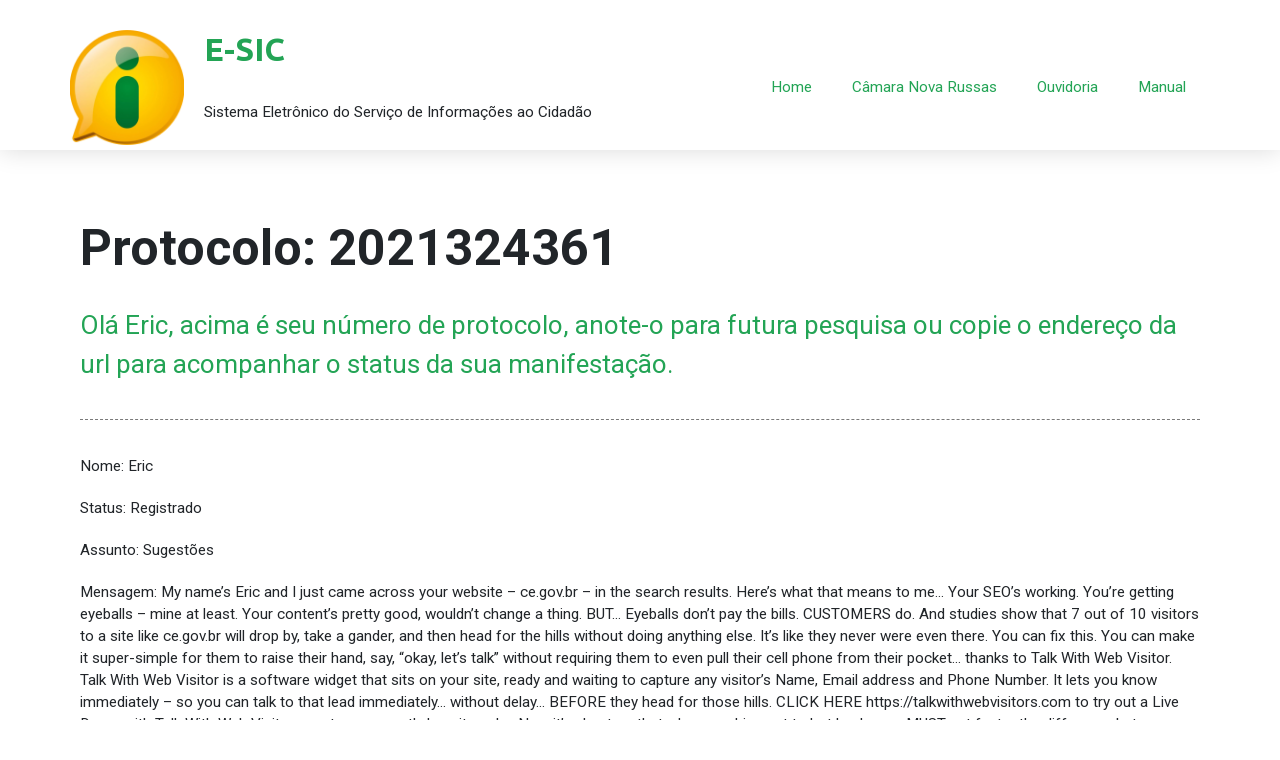

--- FILE ---
content_type: text/css
request_url: https://esic.cmnovarussas.ce.gov.br/wp-content/uploads/elementor/css/post-95.css?ver=1650453716
body_size: 260
content:
.elementor-95 .elementor-element.elementor-element-7ebcecc1 > .elementor-container > .elementor-row > .elementor-column > .elementor-column-wrap > .elementor-widget-wrap{align-content:center;align-items:center;}.elementor-95 .elementor-element.elementor-element-7ebcecc1:not(.elementor-motion-effects-element-type-background), .elementor-95 .elementor-element.elementor-element-7ebcecc1 > .elementor-motion-effects-container > .elementor-motion-effects-layer{background-color:#ffffff;}.elementor-95 .elementor-element.elementor-element-7ebcecc1{box-shadow:0px 0px 24px 0px rgba(0,0,0,0.15);transition:background 0.3s, border 0.3s, border-radius 0.3s, box-shadow 0.3s;margin-top:0px;margin-bottom:50px;padding:30px 30px 5px 30px;z-index:1;}.elementor-95 .elementor-element.elementor-element-7ebcecc1 > .elementor-background-overlay{transition:background 0.3s, border-radius 0.3s, opacity 0.3s;}.elementor-95 .elementor-element.elementor-element-127f4b6b > .elementor-element-populated{margin:0px 0px 0px 0px;--e-column-margin-right:0px;--e-column-margin-left:0px;}.elementor-95 .elementor-element.elementor-element-127f4b6b > .elementor-element-populated > .elementor-widget-wrap{padding:0px 0px 0px 0px;}.elementor-95 .elementor-element.elementor-element-4f8c4a6:hover img{filter:brightness( 100% ) contrast( 100% ) saturate( 200% ) blur( 0px ) hue-rotate( 0deg );}.elementor-95 .elementor-element.elementor-element-4d9d728.elementor-column > .elementor-column-wrap > .elementor-widget-wrap{justify-content:center;}.elementor-95 .elementor-element.elementor-element-4d9d728 > .elementor-element-populated{margin:0px 0px 0px 20px;--e-column-margin-right:0px;--e-column-margin-left:20px;}.elementor-95 .elementor-element.elementor-element-e43b81c .elementor-heading-title{color:#23A455;font-family:"Ubuntu", Sans-serif;line-height:1em;}.elementor-95 .elementor-element.elementor-element-e43b81c > .elementor-widget-container{margin:0px 0px 20px 0px;padding:0px 0px 0px 0px;}.elementor-95 .elementor-element.elementor-element-7809e1b{line-height:1em;}.elementor-95 .elementor-element.elementor-element-7809e1b > .elementor-widget-container{margin:0px 0px 0px 0px;padding:0px 0px 0px 0px;}.elementor-95 .elementor-element.elementor-element-9787633 .elementor-menu-toggle{margin:0 auto;}.elementor-95 .elementor-element.elementor-element-9787633 .elementor-nav-menu--main .elementor-item{color:#23A455;fill:#23A455;}.elementor-95 .elementor-element.elementor-element-9787633 .elementor-nav-menu--main .elementor-item:hover,
					.elementor-95 .elementor-element.elementor-element-9787633 .elementor-nav-menu--main .elementor-item.elementor-item-active,
					.elementor-95 .elementor-element.elementor-element-9787633 .elementor-nav-menu--main .elementor-item.highlighted,
					.elementor-95 .elementor-element.elementor-element-9787633 .elementor-nav-menu--main .elementor-item:focus{color:#23A455;fill:#23A455;}@media(max-width:1024px){.elementor-95 .elementor-element.elementor-element-7ebcecc1{padding:20px 20px 20px 20px;}}@media(max-width:767px){.elementor-95 .elementor-element.elementor-element-7ebcecc1{padding:20px 20px 20px 20px;}.elementor-95 .elementor-element.elementor-element-127f4b6b{width:50%;}.elementor-95 .elementor-element.elementor-element-127f4b6b > .elementor-element-populated{margin:0px 0px 0px 0px;--e-column-margin-right:0px;--e-column-margin-left:0px;}}@media(min-width:768px){.elementor-95 .elementor-element.elementor-element-127f4b6b{width:10%;}.elementor-95 .elementor-element.elementor-element-4d9d728{width:40%;}.elementor-95 .elementor-element.elementor-element-3e1fba3{width:49.664%;}}@media(max-width:1024px) and (min-width:768px){.elementor-95 .elementor-element.elementor-element-127f4b6b{width:100%;}}

--- FILE ---
content_type: text/css
request_url: https://esic.cmnovarussas.ce.gov.br/wp-content/uploads/elementor/css/post-134.css?ver=1650453716
body_size: -8
content:
.elementor-134 .elementor-element.elementor-element-2d8c0ed6 > .elementor-container{min-height:90px;}.elementor-134 .elementor-element.elementor-element-2d8c0ed6 > .elementor-container > .elementor-row > .elementor-column > .elementor-column-wrap > .elementor-widget-wrap{align-content:center;align-items:center;}.elementor-134 .elementor-element.elementor-element-2d8c0ed6{border-style:dotted;border-width:1px 0px 0px 0px;border-color:#d6d6d6;transition:background 0.3s, border 0.3s, border-radius 0.3s, box-shadow 0.3s;}.elementor-134 .elementor-element.elementor-element-2d8c0ed6 > .elementor-background-overlay{transition:background 0.3s, border-radius 0.3s, opacity 0.3s;}.elementor-134 .elementor-element.elementor-element-1dbaa101 .elementor-heading-title{color:rgba(0,0,0,0.39);font-size:13px;font-weight:300;}.elementor-134 .elementor-element.elementor-element-84e6700{text-align:right;}.elementor-134 .elementor-element.elementor-element-84e6700 img{filter:brightness( 100% ) contrast( 100% ) saturate( 0% ) blur( 0px ) hue-rotate( 0deg );}.elementor-134 .elementor-element.elementor-element-84e6700:hover img{filter:brightness( 100% ) contrast( 100% ) saturate( 200% ) blur( 0px ) hue-rotate( 0deg );}@media(max-width:1024px){.elementor-134 .elementor-element.elementor-element-2d8c0ed6{padding:10px 20px 10px 20px;}}@media(max-width:767px){.elementor-134 .elementor-element.elementor-element-2d8c0ed6{padding:20px 20px 0px 20px;}.elementor-134 .elementor-element.elementor-element-1dbaa101{text-align:center;}.elementor-134 .elementor-element.elementor-element-1dbaa101 .elementor-heading-title{line-height:19px;}}

--- FILE ---
content_type: text/css
request_url: https://esic.cmnovarussas.ce.gov.br/wp-content/uploads/elementor/css/post-278.css?ver=1650470450
body_size: -183
content:
.elementor-278 .elementor-element.elementor-element-caa43c6{font-size:50px;font-weight:bold;}.elementor-278 .elementor-element.elementor-element-11f05be7{color:#23A455;font-size:26px;}.elementor-278 .elementor-element.elementor-element-161ae87{--divider-border-style:dashed;--divider-color:#7A7A7A;--divider-border-width:1px;}.elementor-278 .elementor-element.elementor-element-161ae87 .elementor-divider-separator{width:100%;}.elementor-278 .elementor-element.elementor-element-161ae87 .elementor-divider{padding-top:15px;padding-bottom:15px;}.elementor-278 .elementor-element.elementor-element-161ae87 > .elementor-widget-container{margin:0px 0px 0px 0px;padding:0px 0px 0px 0px;}@media(max-width:767px){.elementor-278 .elementor-element.elementor-element-caa43c6{text-align:center;font-size:30px;}.elementor-278 .elementor-element.elementor-element-11f05be7{font-size:18px;}}